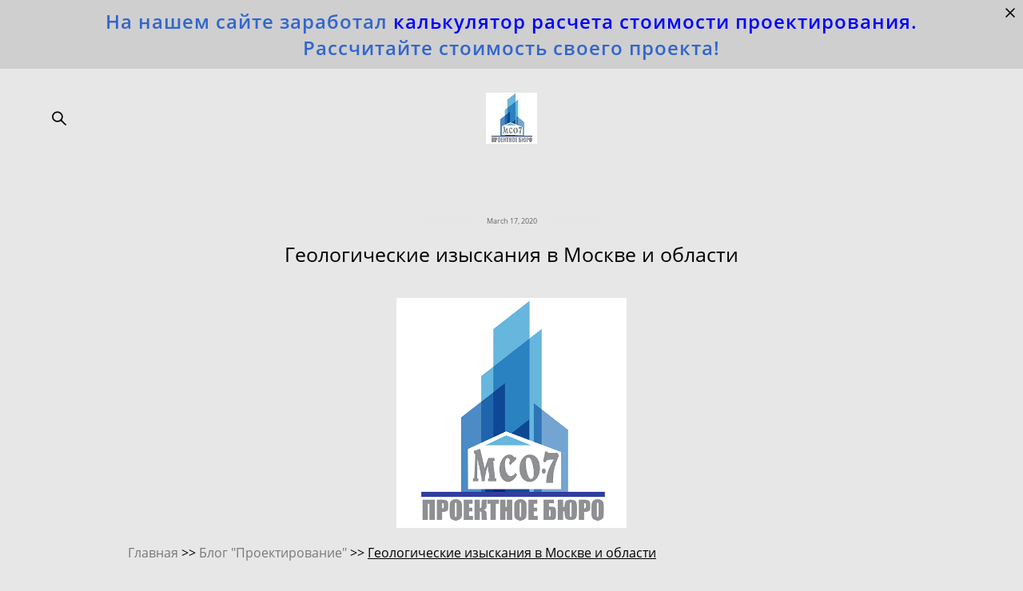

--- FILE ---
content_type: text/html; charset=UTF-8
request_url: https://mco-7.ru/blog/geologicheskie-izyskanija
body_size: 22464
content:
<!-- Vigbo-cms //cdn-st2.vigbo.com/u48146/63408/ berlin -->
<!DOCTYPE html>
<html lang="ru">
<head>
    <script>var _createCookie=function(e,o,t){var i,n="";t&&((i=new Date).setTime(i.getTime()+864e5*t),n="; expires="+i.toGMTString()),document.cookie=e+"="+o+n+"; path=/"};function getCookie(e){e=document.cookie.match(new RegExp("(?:^|; )"+e.replace(/([\.$?*|{}\(\)\[\]\\\/\+^])/g,"\\$1")+"=([^;]*)"));return e?decodeURIComponent(e[1]):void 0}"bot"==getCookie("_gphw_mode")&&_createCookie("_gphw_mode","humen",0);</script>
    <meta charset="utf-8">
<title>Геологические изыскания в Москве и Московской области. Проектное бюро МСО-7</title>
<meta name="keywords" content="геологические изыскания,  срок действия геологических изысканий, экологические изыскания" />
<meta name="description" content="Геологические изыскания, экологические изыскания. Проектная организация МСО-7 - проведение комплекса услуг при проектировании в Москве и Московской области." />
<meta property="og:title" content="Геологические изыскания в Москве и Московской области. Проектное бюро МСО-7" />
<meta property="og:description" content="Геологические изыскания, экологические изыскания. Проектная организация МСО-7 - проведение комплекса услуг при проектировании в Москве и Московской области." />
<meta property="og:url" content="https://mco-7.ru/blog/geologicheskie-izyskanija" />
<meta property="og:type" content="article" />
<meta property="og:image" content="https://cdn-st2.vigbo.com/u48146/63408/blog/4777211/4686319/60724067/1000-08db8b5359ebf3bc93d391943a43ca90.png" />
<meta property="og:image" content="https://cdn-st2.vigbo.com/u48146/63408/logo/u-1732973139.jpg" />

<meta name="viewport" content="width=device-width, initial-scale=1">


	<link rel="shortcut icon" href="//cdn-st2.vigbo.com/u48146/63408/favicon.ico" type="image/x-icon" />

<!-- Blog RSS -->
<link rel="alternate" type="application/rss+xml" href="https://mco-7.ru/blog/feed" />

<!-- Preset CSS -->
    <script>window.use_preset = false;</script>

<script>
    window.cdn_paths = {};
    window.cdn_paths.modules = '//cdn-s.vigbo.com/cms/kevin2/site/' + 'dev/scripts/site/';
    window.cdn_paths.site_scripts = '//cdn-s.vigbo.com/cms/kevin2/site/' + 'dev/scripts/';
</script>
    <link href="https://fonts.googleapis.com/css?family=Abel|Alegreya:400,400i,700,700i,800,800i,900,900i|Alex+Brush|Amatic+SC:400,700|Andika|Anonymous+Pro:400i,700i|Anton|Arimo:400,400i,700,700i|Arsenal:400,400i,700,700i|Asap:400,400i,500,500i,600,600i,700,700i|Bad+Script|Baumans|Bitter:100,100i,200,200i,300,300i,400i,500,500i,600,600i,700i,800,800i,900,900i|Brygada+1918:400,700,400i,700i|Cactus+Classical+Serif|Carlito:400,700,400i,700i|Chocolate+Classical+Sans|Comfortaa:300,400,500,600,700|Commissioner:100,200,300,400,500,600,700,800,900|Cormorant:300i,400i,500,500i,600,600i,700i|Cormorant+Garamond:300i,400i,500,500i,600,600i,700i|Cormorant+Infant:300i,400i,500,500i,600,600i,700i|Cousine:400,400i,700,700i|Crafty+Girls|Cuprum:400,400i,700,700i|Days+One|Dela+Gothic+One|Delius+Unicase:400,700|Didact+Gothic|Dosis|EB+Garamond:400i,500,500i,600,600i,700i,800,800i|Euphoria+Script|Exo|Exo+2:100,100i,200,200i,300i,400i,500,500i,600,600i,700i,800,800i,900,900i|Federo|Fira+Code:300,500,600|Fira+Sans:100,100i,200,200i,300i,400i,500,500i,600,600i,700i,800,800i,900,900i|Fira+Sans+Condensed:100,100i,200,200i,300i,400i,500,500i,600,600i,700i,800,800i,900,900i|Forum|Gentium+Book+Plus:400,700,400i,700i|Gentium+Plus:400,700,400i,700i|Geologica:100,200,300,400,500,600,700,800,900|Glegoo:400,700|Golos+Text:400,500,600,700,800,900|Gudea:400,400i,700|Handlee|IBM+Plex+Mono:100,100i,200,200i,300i,400i,500,500i,600,600i,700i|IBM+Plex+Sans:100,100i,200,200i,300i,400i,500,500i,600,600i,700i|IBM+Plex+Serif:100,100i,200,200i,300,300i,400,400i,500,500i,600,600i,700,700i|Inter:100,200,300,400,500,600,700,800,900|Inter+Tight:100,200,300,400,500,600,700,800,900,100i,200i,300i,400i,500i,600i,700i,800i,900i|Istok+Web:400,400i,700,700i|JetBrains+Mono:100,100i,200,200i,300,300i,400,400i,500,500i,600,600i,700,700i,800,800i|Jost:100,100i,200,200i,300,300i,400,400i,500,500i,600,600i,700,700i,800,800i,900,900i|Jura:400,300,500,600,700|Kelly+Slab|Kranky|Krona+One|Leckerli+One|Ledger|Liter|Lobster|Lora:400,400i,700,700i,500,500i,600,600i|Lunasima:400,700|Manrope:200,300,400,500,600,700,800|Marck+Script|Marko+One|Marmelad|Merienda+One|Merriweather:300i,400i,700i,900,900i|Moderustic:300,400,500,600,700,800|Montserrat:300i,400i,500,500i,600,600i,700i,800,800i,900,900i|Montserrat+Alternates:100,100i,200,200i,300,300i,400,400i,500,500i,600,600i,700,700i,800,800i,900,900i|Mulish:200,300,400,500,600,700,800,900,200i,300i,400i,500i,600i,700i,800i,900i|Neucha|Noticia+Text:400,400i,700,700i|Noto+Sans:400,400i,700,700i|Noto+Sans+Mono:100,200,300,400,500,600,700,800,900|Noto+Serif:400,400i,700,700i|Noto+Serif+Display:100,200,300,400,500,600,700,800,900,100i,200i,300i,400i,500i,600i,700i,800i,900i|Nova+Flat|Nova+Oval|Nova+Round|Nova+Slim|Nunito:400,200,200i,300,300i,400i,600,600i,700,700i,800,800i,900,900i|Old+Standard+TT:400i|Open+Sans:300i,400i,600,600i,700i,800,800i|Open+Sans+Condensed:300,300i,700|Oranienbaum|Original+Surfer|Oswald:200,500,600|Oxygen:300|Pacifico|Philosopher:400,400i,700,700i|Piazzolla:100,200,300,400,500,600,700,800,900,100i,200i,300i,400i,500i,600i,700i,800i,900i|Play:400,700|Playfair+Display:400,700,400i,500,500i,600,600i,700i,800,800i,900,900i|Playfair+Display+SC|Poiret+One|Press+Start+2P|Prosto+One|PT+Mono|PT+Sans:400i,700i|PT+Sans+Caption:400,700|PT+Sans+Narrow:400,700|PT+Serif:400i,700i|PT+Serif+Caption:400,400i|Quicksand|Raleway:100,100i,300i,400i,500,500i,600,600i,700i,800,800i,900,900i|Roboto:100,100i,300i,400i,500,500i,700i,900,900i|Roboto+Condensed:300i,400i,700i|Roboto+Mono:100,100i,200,200i,300,300i,400,400i,500,500i,600,600i,700,700i|Roboto+Slab:100,200,500,600,800,900|Rochester|Rokkitt:400,100,300,500,600,700,800,900|Rubik:300i,400i,500,500i,600,600i,700i,800,800i,900,900i|Ruslan+Display|Russo+One|Salsa|Satisfy|Scada:400,400i,700,700i|Snippet|Sofia|Source+Code+Pro:200,300,400,500,600,700,900|Source+Sans+Pro:200,300,400,600,700,900|Source+Serif+Pro:200,200i,300,300i,400,400i,600,600i,700,700i,900,900i|Spectral:200,200i,300,300i,400,400i,500,500i,600,600i,700,700i,800,800i|Stint+Ultra+Expanded|STIX+Two+Text:400,700,400i,700i|Syncopate|Tenor+Sans|Tinos:400,400i,700,700i|Trochut|Ubuntu:300i,400i,500,500i,700i|Ubuntu+Condensed|Ubuntu+Mono:400,400i,700,700i|Unbounded:200,300,400,500,600,700,800,900|Underdog|Unkempt:400,700|Voces|Wix+Madefor+Display:400,500,600,700,800|Wix+Madefor+Text:400,500,600,700,800,400i,500i,600i,700i,800i|Yeseva+One|Ysabeau:100,200,300,400,500,600,700,800,900,100i,200i,300i,400i,500i,600i,700i,800i,900i|Ysabeau+Infant:100,200,300,400,500,600,700,800,900,100i,200i,300i,400i,500i,600i,700i,800i,900i|Ysabeau+Office:100,200,300,400,500,600,700,800,900,100i,200i,300i,400i,500i,600i,700i,800i,900i|Ysabeau+SC:100,200,300,400,500,600,700,800,900|Zen+Old+Mincho&display=swap&subset=cyrillic" rel="stylesheet">
    <!-- Preconnect resource -->
    <link rel="preconnect" href="https://mco-7.ru/">
    <link rel="preconnect" href="//cdn-s.vigbo.com/cms/kevin2/site/">
    <link rel="preconnect" href="//cdn-sh.vigbo.com">

    <!-- Preload JS -->
    <link rel="preload" as="script" href="//cdn-s.vigbo.com/cms/kevin2/site/dev/scripts/vendor/jquery-3.3.1.min.js?ver=Z8G51I">
    <link rel="preload" as="script" href="//cdn-s.vigbo.com/cms/kevin2/site/prod/js/site.js?ver=Z8G51I">

    
    <!-- CORE CSS -->
    
    
    <!-- SITE CSS -->
    <link rel="preload" as="style" onload="this.onload=null;this.rel='stylesheet'" href="//cdn-s.vigbo.com/cms/kevin2/site/prod/css/build_cms_front.css?v=O9PUZc">
    <noscript>
        <link rel="stylesheet" type="text/css" href="//cdn-s.vigbo.com/cms/kevin2/site/prod/css/build_cms_front.css?v=O9PUZc">
    </noscript>

    
    
    <!-- LIFE CHANGED CSS -->
            <link rel="preload" as="style" onload="this.onload=null;this.rel='stylesheet'" href="https://mco-7.ru/css/custom.css?v=46.725">
        <noscript>
            <link rel="stylesheet" type="text/css" href="https://mco-7.ru/css/custom.css?v=46.725">
        </noscript>
    
    
                
            <link rel="preload" as="style" onload="this.onload=null;this.rel='stylesheet'" href="https://mco-7.ru/css/css_user.css?v=46.725">
        <noscript>
            <link rel="stylesheet" type="text/css" href="https://mco-7.ru/css/css_user.css?v=46.725">
        </noscript>
    
    
    <!-- Global site tag (gtag.js) - Google Analytics -->
<script async src="https://www.googletagmanager.com/gtag/js?id=UA-163878012-1"></script>
<script>
  window.dataLayer = window.dataLayer || [];
  function gtag(){dataLayer.push(arguments);}
  gtag('js', new Date());

  gtag('config', 'UA-163878012-1');
</script>

<meta name="yandex-verification" content="2f9f6a63fa1b5103" />
<!-- Yandex.Metrika counter -->
<script type="text/javascript" >
   (function(m,e,t,r,i,k,a){m[i]=m[i]||function(){(m[i].a=m[i].a||[]).push(arguments)};
   m[i].l=1*new Date();k=e.createElement(t),a=e.getElementsByTagName(t)[0],k.async=1,k.src=r,a.parentNode.insertBefore(k,a)})
   (window, document, "script", "https://mc.yandex.ru/metrika/tag.js", "ym");

   ym(56756347, "init", {
        clickmap:true,
        trackLinks:true,
        accurateTrackBounce:true,
        webvisor:true
   });
</script>
<noscript><div><img src="https://mc.yandex.ru/watch/56756347" style="position:absolute; left:-9999px;" alt="" /></div></noscript>
<!-- /Yandex.Metrika counter -->

<!--<div id="fb-root"></div>
<script async defer crossorigin="anonymous" src="https://connect.facebook.net/ru_RU/sdk.js#xfbml=1&version=v9.0" nonce="UlIvQesn"></script>-->

<div id="fb-root"></div>
<script async defer crossorigin="anonymous" src="https://connect.facebook.net/ru_RU/sdk.js#xfbml=1&version=v9.0" nonce="jGp3dpoB"></script>
    <style>
    .adaptive-desktop .custom__content--max-width,
    .adaptive-desktop .md-infoline__wrap {
        max-width: 100%;
    }
</style>
    <script src="//cdn-s.vigbo.com/cms/kevin2/site/dev/scripts/vendor/jquery-3.3.1.min.js?ver=Z8G51I"></script>

    </head>


	



    <body data-template="berlin" class="f__preset-box f__site f__2 loading locale_ru berlin mod--search-enable mod--img-logo mod--header-static mod--menu-action-on-scroll mod--menu-fixed-on-scroll mod--menu-effect-from-top mod--menu-align-content mod--infoline-cross-enable desktop adaptive-desktop mod--horizontal-menu mod--infoline-enable bot-version js--loading-cascade mod--font-none-preset page--blog-post layout-logo-center--from-logo   " data-preview="">

            
    
                        <!-- Инфополоса -->
            <div id="md-infoline" class="md-infoline js--infoline  ">
                    <div class="md-infoline__close" data-infoline-close>
            <svg width="12px" height="12px" viewBox="0 0 12 12">
                <g stroke="none" stroke-width="1" fill="none" fill-rule="evenodd">
                    <g  transform="translate(-893.000000, -308.000000)" fill="currentColor" fill-rule="nonzero">
                        <path d="M898.46967,313.46967 L899.53033,313.46967 L899,312.93934 L898.46967,313.46967 L897.93934,314 L893.46967,309.53033 C892.762563,308.823223 893.823223,307.762563 894.53033,308.46967 L899,312.93934 L903.46967,308.46967 C904.176777,307.762563 905.237437,308.823223 904.53033,309.53033 L900.06066,314 L904.53033,318.46967 C905.237437,319.176777 904.176777,320.237437 903.46967,319.53033 L899,315.06066 L894.53033,319.53033 C893.823223,320.237437 892.762563,319.176777 893.46967,318.46967 L897.93934,314 L898.46967,313.46967 Z M899.53033,313.46967 L899,312.93934 L898.46967,313.46967 L899.53033,313.46967 C899.237437,313.176777 898.762563,313.176777 898.46967,313.46967 L899.53033,313.46967 Z"></path>
                    </g>
                </g>
            </svg>
        </div>
                <div class="md-infoline__cont f__3">
            <div class="md-infoline__wrap custom__content--max-width">
                                <div style="text-align: center;"><span style="font-size: 24px; letter-spacing: 1px;"><b><span style="color:#3366cc;">На нашем сайте заработал </span><a href="https://mco-7.ru/tseny"><span style="color:#0000FF;">калькулятор расчета стоимости проектирования</span></a><span style="color:#0000FF;">.</span><span style="color:#3366cc;"> Рассчитайте стоимость своего проекта!</span></b></span></div>                            </div>
        </div>
    
</div>
    <div class="md-infoline-assets">
        <script>
            let infolineTypeTpl = 'tech'; /* Миграция и смена дизайна*/
			const infolineDBVersionTpl = "25";
            let infoscripeStorage = localStorage.getItem('infostripe');
            const infostripeData = JSON.parse(infoscripeStorage);
			let infolineinfolineFirstJSTpl = false;

            if(!infoscripeStorage || (infoscripeStorage && (infostripeData.version !== infolineDBVersionTpl))) {
                infolineinfolineFirstJSTpl = true;
                $('body').addClass('is--infoline-firstopen');
            }
        </script>
        <script>
			infolineTypeTpl = 'user'; /* Используется обычной полосой */
			const infolineCrossSettingTpl = "true";
        </script>
<style>
    .md-infoline__cont {
    padding-top: 10px;
    padding-bottom: 10px;
}
    .md-infoline {
        background: #cfcfcf;
    }
.md-infoline__close svg path {
        fill: #000000;
    }
/* Цвет крестика не используется после задачи MAIN-3592
.md-infoline__close:hover svg path  {
        fill: ;
    }
*/
</style>
        </div>

                <div class="l-wrap js-wrap">

    <header class="l-header l-header-main js-header-main layout-logo-center--from-logo  ">
    <div class="l-header__wrapper custom__header-decorate-line custom__menu-bg-rgb custom__header-padding-y mod--show-menu-after-logo-load mod--effect-move-from-top">
        <div class="l-header__cont custom__content--max-width">
            <div class="l-header__row">
                <div class="l-header__col0 l-header__col l-header__mobile--box"><!-- mobile menu -->
                    <!-- basket icon for mobile -->
                                            <div class="md-menu__icons mod--right md-menu__li-l1">
                            <!-- Если есть поиск или корзина -->
    <div class="l-header__icons--box f__menu">
        &nbsp; <!-- для выравнивания по вертикали (дублирует размер шрифта) -->

        <div class="l-header__icons--wrap">
            <div class="js--iconBasketWrapper" >
                
            </div>

                            <div class="l-header__icon l-header__icon--search">
                    <a class="searchform__svg js--open_searchform design_editor-icons">
                        <svg xmlns="http://www.w3.org/2000/svg" viewBox="0 0 15.5 17.5"><ellipse class="search-svg-style" cx="5.92" cy="8.01" rx="5.17" ry="5.13"/><line class="search-svg-style" x1="9.59" y1="11.64" x2="14.75" y2="16.75"/></svg>
                    </a>
                </div>
                    </div>

        <!-- Add separator -->
                <!-- -->
    </div>
                        </div>
                                    </div>

                <div class="l-header__col2 l-header__col">
                    <nav class='md-menu clearfix' data-menu-type="origin">

                        <!-- only SEARCH icon -->
                                                    <div class="md-menu__icons mod--left md-menu__li-l1 md-menu__has-separator md-menu__separator-after">
                                <!-- Если есть поиск или корзина -->
    <div class="l-header__icons--box f__menu">
        &nbsp; <!-- для выравнивания по вертикали (дублирует размер шрифта) -->

        <div class="l-header__icons--wrap">
            <div class="js--iconBasketWrapper" style="display: none;">
                
            </div>

                            <div class="l-header__icon l-header__icon--search">
                    <a class="searchform__svg js--open_searchform design_editor-icons">
                        <svg xmlns="http://www.w3.org/2000/svg" viewBox="0 0 15.5 17.5"><ellipse class="search-svg-style" cx="5.92" cy="8.01" rx="5.17" ry="5.13"/><line class="search-svg-style" x1="9.59" y1="11.64" x2="14.75" y2="16.75"/></svg>
                    </a>
                </div>
                    </div>

        <!-- Add separator -->
                <!-- -->
    </div>
                            </div>
                        
                        			<ul class="menu md-menu__main js--menu__main is--level1  mod--menu_underline		 mod--menu_left"><li  id="4777212" data-id="4777212" class="md-menu__li-l1 menu-item js--menu__li-l1 "><a class="md-menu__href-l1 is--link-level1 f__menu height1 big-height5" href="https://mco-7.ru/"  >Главная</a></li><li  id="4777210" data-id="4777210" class="md-menu__li-l1 menu-item js--menu__li-l1 "><a class="md-menu__href-l1 is--link-level1 f__menu height1 big-height5" href="https://mco-7.ru/about"  >О нас</a></li><li  id="6452530" data-id="6452530" class="md-menu__li-l1 menu-item js--menu__li-l1  with-sub"><a class="md-menu__href-l1 js--menu-mobile-sildetoggle is--link-level1 f__menu  height1 big-height5" href="https://mco-7.ru/stroitel"  >Строительство</a><div class="md-menu__wrap-l2 js--menu-submenu" id="sub-6452530" data-parent-id="6452530"><ul class="mod--submenu-center js--menu-submenu__ul mod--custom-scrollbar__not-mac"><li class="md-menu__li-l2 "><a class="md-menu__href-l2 f__sub-menu" href="https://mco-7.ru/stroitel"  >Cтроительство</a></li><li class="md-menu__li-l2 "><a class="md-menu__href-l2 f__sub-menu" href="https://mco-7.ru/blog-stroitelstvo"  >Блог</a></li></ul></div></li><li  id="4777211" data-id="4777211" class="md-menu__li-l1 menu-item js--menu__li-l1  active"><a class="md-menu__href-l1 is--link-level1 f__menu height1 big-height5" href="https://mco-7.ru/blog"  >Проектирование</a></li><li  id="5447520" data-id="5447520" class="md-menu__li-l1 menu-item js--menu__li-l1  with-sub"><a class="md-menu__href-l1 js--menu-mobile-sildetoggle is--link-level1 f__menu  height1 big-height5" href="https://mco-7.ru/proektirovanie-v-moskve"  >Города</a><div class="md-menu__wrap-l2 js--menu-submenu" id="sub-5447520" data-parent-id="5447520"><ul class="mod--submenu-center js--menu-submenu__ul mod--custom-scrollbar__not-mac"><li class="md-menu__li-l2 "><a class="md-menu__href-l2 f__sub-menu" href="https://mco-7.ru/proektirovanie-v-moskve"  >Москва</a></li><li class="md-menu__li-l2 "><a class="md-menu__href-l2 f__sub-menu" href="https://mco-7.ru/proektirovanie-vo-vladimire"  >Владимир</a></li><li class="md-menu__li-l2 "><a class="md-menu__href-l2 f__sub-menu" href="https://mco-7.ru/proektirovanie-v-ivanovo"  >Иваново</a></li><li class="md-menu__li-l2 "><a class="md-menu__href-l2 f__sub-menu" href="https://mco-7.ru/proektirovanie-v-kaluge"  >Калуга</a></li><li class="md-menu__li-l2 "><a class="md-menu__href-l2 f__sub-menu" href="https://mco-7.ru/proektirovanie-v-rostove"  >Ростов</a></li><li class="md-menu__li-l2 "><a class="md-menu__href-l2 f__sub-menu" href="https://mco-7.ru/proektirovanie-v-tveri"  >Тверь</a></li><li class="md-menu__li-l2 "><a class="md-menu__href-l2 f__sub-menu" href="https://mco-7.ru/proektirovanie-v-tule"  >Тула</a></li><li class="md-menu__li-l2 "><a class="md-menu__href-l2 f__sub-menu" href="https://mco-7.ru/proektirovanie-v-ugliche"  >Углич</a></li></ul></div></li><li  id="5309935" data-id="5309935" class="md-menu__li-l1 menu-item js--menu__li-l1 "><a class="md-menu__href-l1 is--link-level1 f__menu height1 big-height5" href="https://mco-7.ru/tseny"  >Цены</a></li></ul><div class="md-menu-mobile__socials social-icons"><div class="social-icons-wrapper"></div></div>                    </nav>
                </div>

                <div class="l-header__col1 l-header__col l-header__logo--box mod--set-logo-max-width">
                    <div id='logoWrap' class='logo__wrap' data-lt="image">
                        
<div class="logo logo-image">
	<a href="https://mco-7.ru/">
		

			
			<img src="[data-uri]"
				 data-src="//cdn-st2.vigbo.com/u48146/63408/logo/u-1732973139.jpg?v=46.725"
				 alt="Проектное бюро МСО-7. Москва и Московская область"
				 title="Проектное бюро МСО-7. Москва и Московская область"
				 class=" mod--has-logo2x mod--has-logo1x "
				 						data-src2x="//cdn-st2.vigbo.com/u48146/63408/logo/u-1682438162@2x.jpg?v=46.725"
						data-width2x="85"
				 			/>
			</a>

</div>
                    </div>
                </div>

                <div class="l-header__col4 l-header__col">
                    <nav class='md-menu clearfix' data-menu-type="origin">

                        			<ul class="menu md-menu__main js--menu__main is--level1  mod--menu_underline		 mod--menu_left"><li  id="4777207" data-id="4777207" class="md-menu__li-l1 menu-item js--menu__li-l1 "><a class="md-menu__href-l1 is--link-level1 f__menu height1 big-height5" href="https://mco-7.ru/projects"  >Портфолио</a></li><li  id="5118837" data-id="5118837" class="md-menu__li-l1 menu-item js--menu__li-l1 "><a class="md-menu__href-l1 is--link-level1 f__menu height1 big-height5" href="https://mco-7.ru/otzyvy"  >Отзывы</a></li><li  id="4777209" data-id="4777209" class="md-menu__li-l1 menu-item js--menu__li-l1 "><a class="md-menu__href-l1 is--link-level1 f__menu height1 big-height5" href="https://mco-7.ru/contact"  >Контакты</a></li><li  id="5447433" data-id="5447433" class="md-menu__li-l1 menu-item js--menu__li-l1 "><a class="md-menu__href-l1 is--link-level1 f__menu height1 big-height5" href="https://mco-7.ru/proektirovanie-voprosy-i-otvety"  >Вопрос-ответ</a></li><li  id="5308123" data-id="5308123" class="md-menu__li-l1 menu-item js--menu__li-l1 "><a class="md-menu__href-l1 is--link-level1 f__menu height1 big-height5" href="https://mco-7.ru/karta-sajta-mco-7"  >Карта сайта</a></li><li  id="5505280" data-id="5505280" class="md-menu__li-l1 menu-item js--menu__li-l1 "><a class="md-menu__href-l1 is--link-level1 f__menu height1 big-height5" href="https://mco-7.ru/udalennaya-rabota-vakansii"  >Вакансии</a></li></ul><div class="md-menu-mobile__socials social-icons"><div class="social-icons-wrapper"></div></div>
                        <!-- only BASKET icon -->
                                            </nav>
                </div>

                <div class="l-header__col3 l-header__col l-header__ham--box" data-count-pages="12">
    <div class="md-menu__hamburger js-mob-menu-open">
        <svg height="20px" xmlns="http://www.w3.org/2000/svg" viewBox="0 0 18 17.5"><line class="hamburger-svg-style" y1="1" x2="18" y2="1"/><line class="hamburger-svg-style" y1="7" x2="18" y2="7"/><line class="hamburger-svg-style" y1="13" x2="18" y2="13"/></svg>
    </div>
</div>
            </div>
        </div>
    </div>
</header>



        <!-- Mobile menu -->
        <!-- mobile menu -->
<div  data-menu-type="mobile" data-custom-scroll data-set-top="stay-in-window" class="custom__header-decorate-line mod--custom-scroll-hidden mod--custom-scroll-resize md-menu--mobile js--menu--mobile mod--set-top--stop-mobile">
    <div class="md-menu--mobile__cont js--menu-mobile__cont">
                <div class="md-menu__icons mod--right md-menu__li-l1 js--menu__li-l1">
            <!-- Если есть поиск или корзина -->
    <div class="l-header__icons--box f__menu">
        &nbsp; <!-- для выравнивания по вертикали (дублирует размер шрифта) -->

        <div class="l-header__icons--wrap">
            <div class="js--iconBasketWrapper" >
                
            </div>

                            <div class="l-header__icon l-header__icon--search">
                    <a class="searchform__svg js--open_searchform design_editor-icons">
                        <svg xmlns="http://www.w3.org/2000/svg" viewBox="0 0 15.5 17.5"><ellipse class="search-svg-style" cx="5.92" cy="8.01" rx="5.17" ry="5.13"/><line class="search-svg-style" x1="9.59" y1="11.64" x2="14.75" y2="16.75"/></svg>
                    </a>
                </div>
                    </div>

        <!-- Add separator -->
                <!-- -->
    </div>
        </div>
        
        			<ul class="menu md-menu__main js--menu__main is--level1  mod--menu_underline		 mod--menu_left"><li  id="4777212" data-id="4777212" class="md-menu__li-l1 menu-item js--menu__li-l1 "><a class="md-menu__href-l1 is--link-level1 f__menu height1 big-height5" href="https://mco-7.ru/"  >Главная</a></li><li  id="4777210" data-id="4777210" class="md-menu__li-l1 menu-item js--menu__li-l1 "><a class="md-menu__href-l1 is--link-level1 f__menu height1 big-height5" href="https://mco-7.ru/about"  >О нас</a></li><li  id="6452530" data-id="6452530" class="md-menu__li-l1 menu-item js--menu__li-l1  with-sub"><a class="md-menu__href-l1 js--menu-mobile-sildetoggle is--link-level1 f__menu  height1 big-height5" href="https://mco-7.ru/stroitel"  >Строительство</a><div class="md-menu__wrap-l2 js--menu-submenu" id="sub-6452530" data-parent-id="6452530"><ul class="mod--submenu-center js--menu-submenu__ul mod--custom-scrollbar__not-mac"><li class="md-menu__li-l2 "><a class="md-menu__href-l2 f__sub-menu" href="https://mco-7.ru/stroitel"  >Cтроительство</a></li><li class="md-menu__li-l2 "><a class="md-menu__href-l2 f__sub-menu" href="https://mco-7.ru/blog-stroitelstvo"  >Блог</a></li></ul></div></li><li  id="4777211" data-id="4777211" class="md-menu__li-l1 menu-item js--menu__li-l1  active"><a class="md-menu__href-l1 is--link-level1 f__menu height1 big-height5" href="https://mco-7.ru/blog"  >Проектирование</a></li><li  id="5447520" data-id="5447520" class="md-menu__li-l1 menu-item js--menu__li-l1  with-sub"><a class="md-menu__href-l1 js--menu-mobile-sildetoggle is--link-level1 f__menu  height1 big-height5" href="https://mco-7.ru/proektirovanie-v-moskve"  >Города</a><div class="md-menu__wrap-l2 js--menu-submenu" id="sub-5447520" data-parent-id="5447520"><ul class="mod--submenu-center js--menu-submenu__ul mod--custom-scrollbar__not-mac"><li class="md-menu__li-l2 "><a class="md-menu__href-l2 f__sub-menu" href="https://mco-7.ru/proektirovanie-v-moskve"  >Москва</a></li><li class="md-menu__li-l2 "><a class="md-menu__href-l2 f__sub-menu" href="https://mco-7.ru/proektirovanie-vo-vladimire"  >Владимир</a></li><li class="md-menu__li-l2 "><a class="md-menu__href-l2 f__sub-menu" href="https://mco-7.ru/proektirovanie-v-ivanovo"  >Иваново</a></li><li class="md-menu__li-l2 "><a class="md-menu__href-l2 f__sub-menu" href="https://mco-7.ru/proektirovanie-v-kaluge"  >Калуга</a></li><li class="md-menu__li-l2 "><a class="md-menu__href-l2 f__sub-menu" href="https://mco-7.ru/proektirovanie-v-rostove"  >Ростов</a></li><li class="md-menu__li-l2 "><a class="md-menu__href-l2 f__sub-menu" href="https://mco-7.ru/proektirovanie-v-tveri"  >Тверь</a></li><li class="md-menu__li-l2 "><a class="md-menu__href-l2 f__sub-menu" href="https://mco-7.ru/proektirovanie-v-tule"  >Тула</a></li><li class="md-menu__li-l2 "><a class="md-menu__href-l2 f__sub-menu" href="https://mco-7.ru/proektirovanie-v-ugliche"  >Углич</a></li></ul></div></li><li  id="5309935" data-id="5309935" class="md-menu__li-l1 menu-item js--menu__li-l1 "><a class="md-menu__href-l1 is--link-level1 f__menu height1 big-height5" href="https://mco-7.ru/tseny"  >Цены</a></li><li  id="4777207" data-id="4777207" class="md-menu__li-l1 menu-item js--menu__li-l1 "><a class="md-menu__href-l1 is--link-level1 f__menu height1 big-height5" href="https://mco-7.ru/projects"  >Портфолио</a></li><li  id="5118837" data-id="5118837" class="md-menu__li-l1 menu-item js--menu__li-l1 "><a class="md-menu__href-l1 is--link-level1 f__menu height1 big-height5" href="https://mco-7.ru/otzyvy"  >Отзывы</a></li><li  id="4777209" data-id="4777209" class="md-menu__li-l1 menu-item js--menu__li-l1 "><a class="md-menu__href-l1 is--link-level1 f__menu height1 big-height5" href="https://mco-7.ru/contact"  >Контакты</a></li><li  id="5447433" data-id="5447433" class="md-menu__li-l1 menu-item js--menu__li-l1 "><a class="md-menu__href-l1 is--link-level1 f__menu height1 big-height5" href="https://mco-7.ru/proektirovanie-voprosy-i-otvety"  >Вопрос-ответ</a></li><li  id="5308123" data-id="5308123" class="md-menu__li-l1 menu-item js--menu__li-l1 "><a class="md-menu__href-l1 is--link-level1 f__menu height1 big-height5" href="https://mco-7.ru/karta-sajta-mco-7"  >Карта сайта</a></li><li  id="5505280" data-id="5505280" class="md-menu__li-l1 menu-item js--menu__li-l1 "><a class="md-menu__href-l1 is--link-level1 f__menu height1 big-height5" href="https://mco-7.ru/udalennaya-rabota-vakansii"  >Вакансии</a></li></ul><div class="md-menu-mobile__socials social-icons"><div class="social-icons-wrapper"></div></div>
        <span class="js-close-mobile-menu close-mobile-menu">
        <!--<svg width="20px" height="20px"  xmlns="http://www.w3.org/2000/svg" viewBox="0 0 14.39 17.5"><line class="close-menu-burger" x1="0.53" y1="2.04" x2="13.86" y2="15.37"/><line class="close-menu-burger" x1="0.53" y1="15.37" x2="13.86" y2="2.04"/></svg>-->
            <svg xmlns="http://www.w3.org/2000/svg" width="18" height="18" viewBox="0 0 18 18"><path class="close-menu-burger" fill="none" fill-rule="evenodd" stroke="#fff" stroke-linecap="round" stroke-linejoin="round" stroke-width="1.5" d="M9 9.5l8-8-8 8-8-8 8 8zm0 0l8 8-8-8-8 8 8-8z"/></svg>
        </span>
    </div>
</div>

        <!-- Blog Slider -->
                                        
        <!-- CONTENT -->
        <div class="l-content l-content--main  desktop ">
            <section id="blog" class="l-content--box blog blog-page blog-article mod--blog-article-page mod--blog-page-with-sidebar mod--blog-article-with-sidebar mod--blog-type-view-preview" data-structure="blog-dispatcher" data-blog-type="preview" data-blog-preview-layout="2">
    <div class=" container">
        <!-- Desktop/Mobile Blog -->
        
            

<style>
    #post-content .element-box > .element { padding-bottom: 10px; }

    .adaptive-desktop .mod--blog-article-page > .container {
        max-width: 960px;
    }
    .adaptive-desktop .blog-sidebar-box {
        width: px;
        min-width: px;
    }
</style>

<script type="text/json" id="blog-options">
    {"sid":"4777211","design":{"feed-layout":"default","title-layout":"view1","type-preview-layout":"2","type-preview-3-layout":"covered","title-layout-post":"view1","blog-width":null,"sidebar":"none","sidebar-width":"200","display-facebook":"y","display-vk":"y","display-gplus":null,"display-tumblr":null,"display-pinterest":null,"page-width":"960","type-view-posts":"preview","paging-type":null,"sidebar-note":"none","size-preview-4":"4"}}</script>

<script type="text/json" id="post-form-error-messages">
    {"required":"\u041e\u0431\u044f\u0437\u0430\u0442\u0435\u043b\u044c\u043d\u043e \u043a \u0437\u0430\u043f\u043e\u043b\u043d\u0435\u043d\u0438\u044e","mailerror":"\u0412\u0432\u0435\u0434\u0438\u0442\u0435 \u043a\u043e\u0440\u0440\u0435\u043a\u0442\u043d\u044b\u0439 e-mail","msgInvalidFileExtension":"\u041d\u0435\u0434\u043e\u043f\u0443\u0441\u0442\u0438\u043c\u044b\u0439 \u0444\u043e\u0440\u043c\u0430\u0442 \u0444\u0430\u0439\u043b\u0430 \"{name}\", \u0437\u0430\u0433\u0440\u0443\u0437\u0438\u0442\u0435 \u0444\u0430\u0439\u043b \u0432 \u0444\u043e\u0440\u043c\u0430\u0442\u0435 \"{extensions}\"","msgSizeTooLarge":"\u0424\u0430\u0439\u043b \"{name}\" ({size} KB) \u0441\u043b\u0438\u0448\u043a\u043e\u043c \u0431\u043e\u043b\u044c\u0448\u043e\u0439, \u043c\u0430\u043a\u0441\u0438\u043c\u0430\u043b\u044c\u043d\u044b\u0439 \u0440\u0430\u0437\u043c\u0435\u0440 \u0444\u0430\u0439\u043b\u0430 {maxSize} KB.","msgSumSizeTooLarge":"\u041e\u0431\u0449\u0438\u0439 \u0440\u0430\u0437\u043c\u0435\u0440 \u0444\u0430\u0439\u043b\u043e\u0432 \u043d\u0435 \u0434\u043e\u043b\u0436\u0435\u043d \u043f\u0440\u0435\u0432\u044b\u0448\u0430\u0442\u044c 25 \u041cB","msgDuplicateFile":"\u0424\u0430\u0439\u043b \"{name}\" \u0443\u0436\u0435 \u043f\u0440\u0438\u043a\u0440\u0435\u043f\u043b\u0435\u043d. \u0412\u044b \u043d\u0435 \u043c\u043e\u0436\u0435\u0442\u0435 \u043f\u0440\u0438\u043a\u0440\u0435\u043f\u0438\u0442\u044c 2 \u043e\u0434\u0438\u043d\u0430\u043a\u043e\u0432\u044b\u0445 \u0444\u0430\u0439\u043b\u0430."}</script>

<script type="text/json" id="blog-protect-images-options">
    {"message":"","protectImage":"n"}</script>


<div class="blog-content sidebar-position-none blog-type-post"
     data-backbone-view="blog-post"
     data-protect-image="Array">

    


    <div class="blog-content-box mod--sidebar-none">
        <script>window.widgetPostMapScroll = true;</script>
        
<div class="items">

    <article class="blog-post mod--one post page-post-bg-site mod--without-border" id="post_4686319">

        <header class="blog-post__header">
            <div class="blog-title-view view1">
                            <div class='blog-post__date f__b_date-post f__3 date'>March 17, 2020</div>
                            <h1 class='blog-post__title f__h2 f__mt-0 f__mb-0 stop-css title'>
                        <span class='blog-post__href '>
                            Геологические изыскания в Москве и области
                        </span>
                </h1>
                        </div>        </header>

        <div id="post-content" style="max-width: 100%;">
            <div class="post-body">
	<style type="text/css">.adaptive-desktop #section4686319_0 .section__content{min-height:10px;}</style><a id="section170e8d7284a" class="js--anchor" name="section170e8d7284a"></a><div class="md-section js--section" id="section4686319_0">
        
    <div class="section__bg"  ></div>
			<div class="section__content">
				<div class="container custom__content--max-width"><div class="row"><div class="col col-md-24"><div class="widget"
	 id="widget_60724067"
	 data-id="60724067"
	 data-type="simple-image">

    <script type="text/json" class='widget-options'>
{"photoData":{"id":"59710082","name":"08db8b5359ebf3bc93d391943a43ca90.png","crop":[],"size":{"height":"500","width":"500"},"width":"500","height":"500","bg":"rgba(212,225,236,0)"},"storage":"\/\/cdn-st2.vigbo.com\/u48146\/63408\/blog\/4777211\/4686319\/60724067\/"}</script>



<div class="element simple-image origin imageNoStretch  mod--gallery-easy    " id="w_60724067">
    <div class="image-box ae--hover-effect__parent js--hover-effect__parent" style="max-width: 30%; text-align: center; ">

        <div class="image-block ae--hover-effect__child-first">
            <div class="gallery-squery-bg mod--center" style="background-color: rgba(212,225,236,0); max-width: 500px"></div>
            <img style="width: 500px" class="js--pin-show image-pic gallery-image-in"  src='[data-uri]' data-base-path="//cdn-st2.vigbo.com/u48146/63408/blog/4777211/4686319/60724067/" data-file-name="08db8b5359ebf3bc93d391943a43ca90.png" data-dynamic="true" alt="Инженерно геологические и экологические изыскания в Москве и области. Проектная организация МСО-7." width="500" height="500" data-width="500" data-height="500" />
            <div class="ae--hover-effect__child-first__inner js--pin-show"  ></div>
        </div>
        
    </div>
</div>
</div>
</div></div><div class="row"><div class="col col-md-24"><div class="widget"
	 id="widget_64828449"
	 data-id="64828449"
	 data-type="post-insert-code">

    <div class="element post-insert-code mod--left" id="w_64828449"><div align="left"><span itemscope itemtype="http://schema.org/BreadcrumbList">
  <font itemprop="itemListElement" itemscope
      itemtype="http://schema.org/ListItem">
    <a itemprop="item" href="https://mco-7.ru">
    <span itemprop="name">Главная</span></a>
    <meta itemprop="position" content="1" />
  </font>
  <font color="black"> >> </font>
  <font itemprop="itemListElement" itemscope
      itemtype="http://schema.org/ListItem">
    <a itemprop="item" href="https://mco-7.ru/blog">
    <span itemprop="name">Блог "Проектирование"</span></a>
    <meta itemprop="position" content="2" />
  </font>
  <font color="black"> >> </font>
  <font itemprop="itemListElement" itemscope itemtype="http://schema.org/ListItem">
    <font color="black" itemprop="name"><u>Геологические изыскания в Москве и области</u></font>
	<meta itemprop="position" content="3" />
  </font>
</span></div></div></div>
<div class="widget"
	 id="widget_60723976"
	 data-id="60723976"
	 data-type="post-insert-code">

    <div class="element post-insert-code mod--left" id="w_60723976"><div align="left"><ol>
<!--<h3><li><a href="#" title="" rel="chapter"></a></li></h3>-->
<!-- <ul><h4><li><a href="#" title=""></a></li></h4></ul> -->
<h3><li><a href="#понятие" title="Инженерно-геологические изыскания.Понятие." rel="chapter">Понятие о геологии строительного процесса</a></li></h3>
<h3><li><a href="#состав" title="Регламент состава геологическх изысканий и измерений" rel="chapter">Состав измерений</a></li></h3>
<h3><li><a href="#стадии" title="Предпроектная, проектная и рабочии стадии изыскателдьских мероприятий" rel="chapter">Стадии изыскательских мероприятий</a></li></h3>
<h3><li><a href="#эколгия" title="Оценка экологической обстановки" rel="chapter">Инженерно-экологические изыскательские действия</a></li></h3>
<h3><li><a href="#перечень" title="Перечень действий при изучении экологии местности" rel="chapter">Перечень изыскательских действий</a></li></h3>
<h3><li><a href="#СБЦ" title="Предназначение СБЦ на геологические и экологические изыскания" rel="chapter">Справочник базовых цен</a></li></h3>
<h3><li><a href="#срок_действия" title="Срок действия геологических изысканий от 2-х до 10-ти лет" rel="chapter">Срок действия геологических изысканий</a></li></h3>
<h3><li><a href="#Цены МСО-7" title="Цены проектного бюро МСО-7 в Москве и области на геологические и экологические изыскания" rel="chapter">Цена</a></li></h3>
</ol> 

<h2><a name="понятие">Понятие о геологии строительного процесса</a></h2>
<p>Инженерно-геологические изыскания – комплексное изучение земельного участка. Оно включает в себя обследование рельефа, геологической структуры, сейсмических, гидрогеологических условий. В ходе проведения определяется состав, состояние, свойства грунтов, отслеживаются происходящие в них процессов для прогнозирования взаимодействия геологической среды с проектируемыми объектами. Полученная информация является исходными данными для проектирования.</p>
<p>Инженерно-геологические изыскания для строительства осуществляются организациями, имеющими лицензию на их ведение. Разрешение на их производство выдает орган исполнительной власти. После получения разрешения заказчик выдает исполнителю техническое задание на геологические изыскания и программу. Тех.заданием определяются состав и объемы, исходя из типа сооружений, их назначения, площади, степени изученности и сложности исследуемого региона.</p> 

<h2><a name="состав">Состав измерений</a></h2>

<p>Они регламентируются сводом правил СП на геологические изыскания. Государственные требования предписывают проводить следующие операции:<ul>
<li>сбор данных за прошлые годы, расшифровка фотоматериалов из космоса;</li>
<li>визуальный осмотр горных выработок, карьеров, опрос местного населения о неблагоприятных проявлениях;</li>
<li>бурение скважин для отбора образцов;</li>
<li>полевое исследование грунтов для подсчета прочностных, деформационных, физических характеристик;</li>
<li>гидрогеологические замеры. Нахождение подземных вод дает представление о мощности водоносного пласта;</li>
<li>лабораторный анализ, при котором исследуется агрессивность по отношению к железобетону, стальным конструкциям, пластиковым, алюминиевым, свинцовым оболочкам кабелей;</li>
<li>обследование существующих строений. Проверка конструктивных деформаций, подтапливания подвалов;</li>
<li>прогноз изменений геологии;</li>
<li>камеральный этап;</li>
<li>оформление технического отчета, в который входит пояснительная записка, карты и разрезы.</li></ul> 
В разрезе обозначаются высотные отметки, типы залегающих слоев с расстояниями между пробуренными скважинами, глубина заложения каждого слоя и уровень грунтовых вод.</p>    
<p>К собираемой информации относятся климат, рельеф, физико-механические свойства грунта, техногенные воздействия, последствия освоения и опыт возведения зданий и сооружений.</p>
<p>Результаты геологических изысканий используются при проектировании разделов:<ul>
<li>объемно-планировочные решения, расчет и выбор оснований, вида фундаментов, конструкций. От грунтового типа зависит несущая способность основания под фундамент;</li>
<li>инженерная часть защиты объекта путем устройства дренажных систем, систем водопонижения, укрепления ненесущих слоев при наличии близкорасположенных водоносных горизонтов;</li>
<li>охрана окружающей среды, рациональное использование земельных ресурсов;</li>
<li>подтверждение методов производства земляных работ.</li></ul>
Геологические изыскания позволяют произвести технико-экономическое обоснование, выбрать оптимальный вариант размещения будущего строения на заданной территории при отсутствии или минимальных дополнительных затрат по увеличению несущих способности.</p>

<h2><a name="стадии">Стадии изыскательских мероприятий</a></h2>

<p><a href="https://mco-7.ru/inzhenernye-izyskanija-dlja-stroitelstva" title="Подробнее об инженерных изысканиях" target="_blank">Инженерные изыскания для строительства</a> и сопутствующие им исследования имеют разное назначение, используются для разработки:<ol>
<li>Предпроектной документации. Требуются при составлении концепций и генеральных планов развития регионов, обосновании инвестиционных затрат при планировании гражданских и промышленных зданий.</li>
<li>Проектной и рабочей стадии. Необходимы для архитектурных и конструктивных решений.</li>
<li>Документов на стадии строительства и эксплуатации. Нужны при застройке в условиях стесненности города, при устройстве искусственных оснований, большим временным промежутком между проектированием и началом строительно-монтажного цикла, изменении генпланов, возникновении непредвиденных обстоятельств, которые могут привести к обрушению.</li></ol></p>

<h2><a name="эколгия">Инженерно-экологические изыскательские действия</a></h2>

<p>Это комплекс мероприятий, направленный на оценку экологической обстановки и прогнозирование возможных изменений природы при осуществления строительной деятельности. Цель  – сохранение и обеспечение нормальной жизни человека. Для этого планируется предотвращение, минимизация, ликвидация нежелательных последствий.</p>     
<p>Экологические изыскания имеет право выполнять специализированная организация, имеющая соответствующую лицензию. Получать разрешения от исполнительных органов власти не требуется. Техническое задание заказчика определяет:<ul>
<li>объемы изъятия земли, рек, лесов, плодородных почв;</li>
<li>показатели планируемых технологических процессов;</li>
<li>сведения об отходах с указанием количества, вида, токсичности, складирования и способе утилизации; 
<li>данные о возможных аварийных ситуациях.</li></ul>
На основании ТЗ составляется программа, которая должна соответствовать требованиям государственных нормативных документов.</p> 

<h2><a name="перечень">Перечень изыскательских действий</a></h2>

<p>Изучение экологии местности состоит из следующих этапов:<ul>
<li>сбор и анализ окружающей среды на примере эксплуатации объектов-аналогов, расшифровка аэрокосмических снимков;
<li>визуальные наблюдения с описанием существующих наземных и водных объектов;
<li>замер загрязненности воздуха, почвы;
<li>радиоактивная обстановка;
<li>санитарные измерения, отражающие заражение тяжелыми металлами, нефтепродуктами; 
<li>биологическое обнаружение бактерий, патогенных организмов;
<li>оценка животного и растительного мира; 
<li>обработка в лаборатории;
<li>составление отчетов.</li></ul></p>
<p>Анализ проб воздуха, воды, почвы оценивают их загрязненность, возможность застройки, необходимость защитных и профилактических мер по недопущению ухудшения экологии и обеспечения безопасности строителей и жителей. Если планируется возвести сооружение вблизи действующих строений, то дополнительно следует замерить уровень шума, определить наличие и концентрацию метана, биогаза, выделяющегося при разложении органических соединений.</p> 
<p>Результаты будут способствовать принятию проектных решений, приводящих к минимизации вредных факторов, действующих на природу. Специалисты-экологи предоставят рекомендации по контролю и мониторингу для исключения нанесения вреда.</p>
    
<h2><a name="СБЦ">Справочник базовых цен</a></h2>

<p>СБЦ на геологические и экологические изыскания предназначен для определения базовой стоимости при формировании договорных отношений. Ценовое значение выведено по состоянию на 01.01.1991 на основе окладов инженерно-технического персонала и тарифных ставок рабочих, расхода и стоимости материалов, амортизационных отчислений на основные фонды. Для определения текущих затрат применяется коэффициент перевода, учитывающий удорожание услуг. Его утверждает Минстрой России.</p>
<p>Базовые расценки приведены для средней полосы России, благоприятной погоды и нормальном режиме исследований. При осуществлении изыскательских этапов в других областях, при неблагоприятных погодных условиях или срочном характере измерений предусмотрено применение корректирующих повышающих коэффициентов.</p>
   
<h2><a name="срок_действия">Срок действия геологических изысканий</a></h2>

<p>Срок действий геологических изысканий зависит от того, с какой целью они проводятся. Государственные нормативы определяют продолжительность действия выводов. При освоении застроенной части городов срок использования составляет 2 года, для незастроенной части – 5 лет. Если предстоит предварительная оценка территории строительства для выявления экономической целесообразности будущих инвестиций, то в течение 10 лет они будут действительны.</p>       
<h2><a name="Цены МСО-7">Цена</a></h2>

<p><a href="https://mco-7.ru" title="Проведение нженерно-геологических изысканий в Москве и Московской области." target="_blank">Бюро «МСО-7»</a> проводит инженерно-геологические и экологические изыскания в Москве и Московской области. Ценовой показатель  определяется параметрами:<ul>
<li>площадь;</li>
<li>рельеф местности;</li>
<li>однородность земли;</li>
<li>сезонность;</li>
<li>количества проб;</li>
<li>удаленность и транспортная доступность;</li>
<li>срочность.</li></ul></p>
<p>Имея площадь и перечень планируемых услуг, можно в первом приближении подсчитать стоимость. Предварительный расчет можно получить, воспользовавшись калькулятором на сайте компании: бурение с лабораторной обработкой и оформлением отчета составляет 2 000 рублей за 1м пробуренной скважины или 60 000 рублей для земельного участка площадью до 15 соток. Стоимость измерений и отчета по экологии – 150 000 рублей за раздел. <strong>Окончательный  ценник определяется техническим заданием заказчика.</strong></p> </div></div></div>
</div></div><div class="row"><div class="col col-md-24"><div class="widget"
	 id="widget_60723977"
	 data-id="60723977"
	 data-type="post-break-line">

    <div class="element post-break-line" id="w_60723977">
        
    <div class="break-line" style="width: 100%; margin: 0px auto;">
       <div class="decoration" style="background: url(&quot;[data-uri]&quot;) center center repeat-x;"></div>
    </div>
</div></div>
</div></div><div class="row"><div class="col col-md-24"><div class="widget"
	 id="widget_60723978"
	 data-id="60723978"
	 data-type="post-insert-code">

    <div class="element post-insert-code mod--left" id="w_60723978"><div align="left"><span itemscope itemtype="http://schema.org/Organization">
Для заказа проекта и согласования, Вы можете:<ul>
<li>
<a href="https://mco-7.ru/contact" itemprop="url">оставить заявку на сайте</a>;</li>
<li>написать на e-mail: 
<span itemprop="email"><a href="mailto:mso7@mail.ru" title="Почта МСО-7">mco-7@mail.ru</a></span>;</li>
<li>позвонить: 
<span itemprop="telephone">+7 (910) 460-12-92, +7 (916) 861-89-55</span>;</li>
<li>приехать в офис:
<span itemprop="address" itemscope itemtype="http://schema.org/PostalAddress">
<span itemprop="addressLocality">г. Пушкино</span>, <span itemprop="addressRegion">Московская область, </span>
<span itemprop="streetAddress">ул. 50 лет Комсомола, д. 41</span><br></ul>
<strong><span itemprop="name">Проектное бюро "МСО-7"</span>.</strong>
</span>
  </span></div></div></div>
</div></div><div class="row"><div class="col col-md-24"><div class="widget"
	 id="widget_61457197"
	 data-id="61457197"
	 data-type="post-break-line">

    <div class="element post-break-line" id="w_61457197">
        
    <div class="break-line" style="width: 100%; margin: 0px auto;">
       <div class="decoration" style="background: url(&quot;[data-uri]&quot;) center center repeat-x;"></div>
    </div>
</div></div>
</div></div></div></div></div></div>
        </div>
        <hr class="mobile-hide" />
        <div
            class="blog-post__after ">
            <div class="md--share-pagin">
                <div class="share-links">
    <ul class="share-links__list">
        <li class="share-link f__h4">
            <span class="bgi_action_hold bgi_like_wrap">
	<a href="#" class="like  de--main__text-default-color" data-id="4686319"
		data-state="">
		<svg xmlns="http://www.w3.org/2000/svg" width="18" height="16" viewBox="0 0 18 16">
			<g fill="none" fill-rule="evenodd" stroke-linecap="round" stroke-linejoin="round">
				<g stroke="currentColor" stroke-width="1.5">
					<g>
						<g>
							<path
								d="M8 14c-.228 0-.447-.081-.619-.229-.646-.555-1.27-1.078-1.819-1.539l-.003-.002c-1.612-1.351-3.004-2.518-3.972-3.667C.504 7.278 0 6.06 0 4.729 0 3.436.45 2.243 1.27 1.37 2.097.487 3.233 0 4.47 0c.923 0 1.77.287 2.514.853.375.286.716.636 1.016 1.044.3-.408.64-.758 1.016-1.044C9.761.287 10.606 0 11.53 0c1.236 0 2.373.487 3.2 1.37.82.873 1.27 2.066 1.27 3.36 0 1.33-.504 2.548-1.587 3.833-.968 1.15-2.36 2.316-3.972 3.667-.55.461-1.175.984-1.823 1.542-.17.147-.39.228-.618.228"
								transform="translate(-656 -1185) translate(657 1185) translate(0 1)" />
						</g>
					</g>
				</g>
			</g>
		</svg>
		<span class="like-counter de--main__font-family f__h4">
			1		</span>
	</a>
</span>
        </li>
                <li class="share-link f__h4"><a class="de--main__text-default-color"
                href="http://www.facebook.com/sharer/sharer.php?u=https%3A%2F%2Fmco-7.ru%2Fblog%2Fgeologicheskie-izyskanija&t=%D0%93%D0%B5%D0%BE%D0%BB%D0%BE%D0%B3%D0%B8%D1%87%D0%B5%D1%81%D0%BA%D0%B8%D0%B5+%D0%B8%D0%B7%D1%8B%D1%81%D0%BA%D0%B0%D0%BD%D0%B8%D1%8F+%D0%B2+%D0%9C%D0%BE%D1%81%D0%BA%D0%B2%D0%B5+%D0%B8+%D0%BE%D0%B1%D0%BB%D0%B0%D1%81%D1%82%D0%B8"
                target="_blank" rel="noopener noreferrer"><svg xmlns="http://www.w3.org/2000/svg" width="6" height="14"
                    viewBox="0 0 6 14">
                    <path
                        d="M1.297 2.711V4.64H0v2.357h1.297V14H3.96V6.996h1.788s.167-1.13.248-2.366H3.971V3.02c0-.241.29-.565.578-.565H6V0H4.026c-2.795 0-2.73 2.36-2.73 2.711h.001z"
                        fill="currentColor" fillRule="nonzero" />
                </svg></a></li>
                        <li class="share-link f__h4"><a class="de--main__text-default-color"
                href="http://vkontakte.ru/share.php?url=https%3A%2F%2Fmco-7.ru%2Fblog%2Fgeologicheskie-izyskanija&title=%D0%93%D0%B5%D0%BE%D0%BB%D0%BE%D0%B3%D0%B8%D1%87%D0%B5%D1%81%D0%BA%D0%B8%D0%B5+%D0%B8%D0%B7%D1%8B%D1%81%D0%BA%D0%B0%D0%BD%D0%B8%D1%8F+%D0%B2+%D0%9C%D0%BE%D1%81%D0%BA%D0%B2%D0%B5+%D0%B8+%D0%BE%D0%B1%D0%BB%D0%B0%D1%81%D1%82%D0%B8"
                target="_blank" rel="noopener noreferrer"><svg xmlns="http://www.w3.org/2000/svg" width="14" height="8"
                    viewBox="0 0 14 8">
                    <path
                        d="M13.927 7.225a.967.967 0 00-.048-.09c-.243-.44-.707-.977-1.392-1.615l-.014-.015-.008-.007-.007-.007h-.007a8.333 8.333 0 01-.59-.599c-.152-.194-.185-.392-.103-.59.058-.152.277-.47.656-.957.2-.258.357-.465.474-.62.84-1.12 1.205-1.836 1.093-2.147l-.043-.073c-.03-.044-.105-.084-.226-.12a1.15 1.15 0 00-.467-.019l-2.1.015a.27.27 0 00-.144.003l-.094.022-.037.02-.03.021a.338.338 0 00-.08.076.52.52 0 00-.072.128 11.985 11.985 0 01-.78 1.643c-.18.301-.345.563-.496.784-.15.222-.277.385-.38.49a2.53 2.53 0 01-.276.251c-.082.064-.145.09-.19.08l-.123-.029a.484.484 0 01-.164-.178.795.795 0 01-.084-.285 3.1 3.1 0 01-.022-.646c.005-.15.008-.253.008-.307 0-.185.003-.386.01-.602l.019-.515c.005-.126.007-.26.007-.4A1.702 1.702 0 008.19.602 1.086 1.086 0 008.114.37a.4.4 0 00-.15-.175.837.837 0 00-.244-.1 4.927 4.927 0 00-.984-.094c-.904-.01-1.484.05-1.742.175a.969.969 0 00-.277.22c-.087.106-.1.165-.036.174.29.044.498.15.62.314l.043.088c.034.063.068.175.102.336.034.16.056.338.066.533.024.355.024.66 0 .912-.025.253-.048.45-.07.592-.023.18-.087.352-.186.503a.141.141 0 01-.036.037.554.554 0 01-.197.036c-.068 0-.15-.034-.248-.102a1.745 1.745 0 01-.302-.28 3.835 3.835 0 01-.354-.5 8.682 8.682 0 01-.408-.76l-.116-.212a16.55 16.55 0 01-.3-.595A11.92 11.92 0 012.96.716a.481.481 0 00-.174-.233L2.749.46a.789.789 0 00-.284-.11L.468.366C.264.366.125.412.05.506L.02.547A.254.254 0 000 .665c0 .054.015.12.044.197.29.687.608 1.348.95 1.986.344.638.64 1.151.894 1.54.253.39.51.757.773 1.103.262.345.436.567.52.664.086.098.153.17.2.22l.183.174c.117.117.288.257.514.42.226.163.477.324.75.482.276.158.595.287.96.387.364.1.719.14 1.064.12h.838c.17-.014.299-.068.387-.16l.029-.037a.466.466 0 00.054-.135.747.747 0 00.026-.2c-.007-.19.009-.38.047-.566.036-.168.078-.295.124-.38a.917.917 0 01.28-.32.447.447 0 01.059-.027c.117-.039.254 0 .412.114.158.114.306.255.445.423.138.168.304.357.499.566.194.21.364.365.51.467l.146.088c.097.058.223.112.379.16.155.05.29.061.408.037l1.866-.03c.185 0 .328-.03.43-.09.102-.06.163-.128.182-.2a.57.57 0 00.004-.25.931.931 0 00-.051-.193z"
                        fill="currentColor" fillRule="nonzero" />
                </svg></a></li>
                    </ul>
</div>

                <div class="post-pagination">
                    <ul class="posts-paging">
        <li class="posts-paging__item posts-paging__item-prev">
        <a class="de--main__text-default-color link-item f__h4" href="/blog/geodezicheskie-izyskanija-chto-eto-i-dlja-chego">
            <svg xmlns="http://www.w3.org/2000/svg" width="23" height="10" viewBox="0 0 23 10">
                <g fill="none" fill-rule="evenodd" stroke-linecap="round" stroke-linejoin="round">
                    <g stroke="currentColor" stroke-width="1.5">
                        <g>
                            <g>
                                <path fill-rule="nonzero" d="M-0.268 4.854L3.975 4.854"
                                    transform="translate(-118 -1188) translate(119.646 1186) translate(0 3.646) scale(1 -1) rotate(-45 -9.864 0)" />
                                <path fill-rule="nonzero" d="M-0.268 1.854L3.975 1.854"
                                    transform="translate(-118 -1188) translate(119.646 1186) translate(0 3.646) rotate(-45 1.854 1.854)" />
                                <path d="M0.354 3.354L20.354 3.354"
                                    transform="translate(-118 -1188) translate(119.646 1186) translate(0 3.646)" />
                            </g>
                        </g>
                    </g>
                </g>
            </svg>
            <span>
                Назад            </span>
        </a>
    </li>
    
        <li class="posts-paging__item posts-paging__item-next">
        <a class="de--main__text-default-color link-item f__h4" href="/blog/modelirovanie-obektov-v-3d-v-moskve-i-oblasti">
            <span>
                Вперед            </span>
            <svg xmlns="http://www.w3.org/2000/svg" width="23" height="10" viewBox="0 0 23 10">
                <g fill="none" fill-rule="evenodd" stroke-linecap="round" stroke-linejoin="round">
                    <g stroke="currentColor" stroke-width="1.5">
                        <g>
                            <g>
                                <g>
                                    <path fill-rule="nonzero" d="M18.5 6.975L18.5 2.732"
                                        transform="translate(-1299 -1188) translate(119.646 1186) translate(1122.354) translate(58 3.646) scale(1 -1) rotate(-45 6.782 0)" />
                                    <path fill-rule="nonzero" d="M18.5 3.975L18.5 -0.268"
                                        transform="translate(-1299 -1188) translate(119.646 1186) translate(1122.354) translate(58 3.646) rotate(-45 18.5 1.854)" />
                                    <path d="M0 3.354L20 3.354"
                                        transform="translate(-1299 -1188) translate(119.646 1186) translate(1122.354) translate(58 3.646)" />
                                </g>
                            </g>
                        </g>
                    </g>
                </g>
            </svg>
        </a>
    </li>
    
    <!-- Recommended articles -->
    </ul>
                </div>
            </div>

            
            

                    </div>
    </article>

</div>
    </div>

    <div class="clearfix"><!-- --></div>
</div>
    </div>
</section>
<script id="seo-config" type="text/json">[{},{}]</script>

        </div>
        <footer class="l-footer ">
		<a name="footer"></a>
	<div class='md-btn-go-up js-scroll-top'>
		<svg width="6px" height="11px" viewBox="0 0 7 11" version="1.1" xmlns="http://www.w3.org/2000/svg" xmlns:xlink="http://www.w3.org/1999/xlink">
			<g stroke="none" stroke-width="1" fill="none" fill-rule="evenodd">
				<g class='md-btn-go-up-svg-color' transform="translate(-1116.000000, -716.000000)" fill="#ffffff">
					<polygon transform="translate(1119.115116, 721.500000) scale(1, -1) translate(-1119.115116, -721.500000) " points="1116.92791 716 1116 716.9625 1119.71163 720.8125 1120.23023 721.5 1119.71163 722.1875 1116 726.0375 1116.92791 727 1122.23023 721.5"></polygon>
				</g>
			</g>
		</svg>
	</div>
	<div class="l-content l-content--footer desktop">
	<section id="blog2" class="l-content--box blog composite" data-structure="blog-dispatcher">
		<div class="composite-content blog-content sidebar-position-none blog-type-post" data-backbone-view="blog-post" data-protect-image="">
			<div class=" blog-content-box">
				<div class="items">
					<article class="post footer-post" id="post_4686319">
						<div id="post-content" style="max-width: 100%;">
							<div class="post-body" data-structure="footer">
							<div class="post-body">
	<style type="text/css">.adaptive-desktop #section3846664_0 .section__content{min-height:10px;}footer .md-section, footer .copyright #gpwCC, footer .copyright a#gpwCC{color:#000000;}footer.l-footer .section__bg{background-color:rgba(235, 248, 255, 0.65);}footer.l-footer .copyright{background-color:rgba(235, 248, 255, 0.65);}.adaptive-mobile .l-footer, .adaptive-mobile .l-footer p, .adaptive-mobile .copyright__gophotoweb--box{text-align:center !important;}footer.l-footer .copyright__gophotoweb--box{text-align:left;}</style><a id="section5df2082fbcf2e" class="js--anchor" name="section5df2082fbcf2e"></a><div class="md-section js--section" id="section3846664_0">
        
    <div class="section__bg"  ></div>
			<div class="section__content">
				<div class="container custom__content--max-width"><div class="row"><div class="col col-md-24"><div class="widget"
	 id="widget_66727789"
	 data-id="66727789"
	 data-type="post-break-line">

    <div class="element post-break-line" id="w_66727789">
        
    <div class="break-line" style="width: 100%; margin: 0px auto;">
       <div class="decoration" style="background: url(&quot;[data-uri]&quot;) center center repeat-x;"></div>
    </div>
</div></div>
</div></div><div class="row"><div class="col col-md-5"><div class="widget"
	 id="widget_75619765"
	 data-id="75619765"
	 data-type="simple-text">

    
<div class="element simple-text transparentbg" id="w_75619765" style="background-color: transparent; ">
    <div class="text-box text-box-test1  nocolumns" style="max-width: 85%; -moz-column-gap: 10px; -webkit-column-gap: 10px; column-gap: 10px; letter-spacing: 0em; line-height: 1.5;  margin: 0 auto; ">
        <p><strong>&copy;2018 - МСО-7. Проведём строительное проектирование:</strong></p>

<p><a href="https://mco-7.ru/blog/arhitekturnoe-proektirovanie-obekta-v-moskve-i-moskovskoj-oblasti">Зданий и сооружений</a><br />
<a href="https://mco-7.ru/proektirovanie-metallokonstruktsij-v-moskve">Металлоконструкций</a><br />
<a href="https://mco-7.ru/blog/proektirovanie-nesuschih-konstruktsij-moskva-i-moskovskaia-oblast">Несущих конструкций</a><br />
<a href="https://mco-7.ru/proektirovanie-fundamentov-v-moskve">Фундаментов любых типов</a><br />
<a href="https://mco-7.ru/blog/vnutrennie-inzhenernye-seti-i-sistemy">Внутренних и наружных инженерных сетей</a></p>
        
    </div>
</div></div>
</div><div class="col col-md-5"><div class="widget"
	 id="widget_75619801"
	 data-id="75619801"
	 data-type="simple-text">

    
<div class="element simple-text transparentbg" id="w_75619801" style="background-color: transparent; ">
    <div class="text-box text-box-test1  nocolumns" style="max-width: 85%; -moz-column-gap: 10px; -webkit-column-gap: 10px; column-gap: 10px; letter-spacing: 0em; line-height: 1.5;  margin: 0 auto; ">
        <p class="f__2 f__mt-0 f__mb-0">&nbsp;</p>

<p class="f__2 f__mt-0 f__mb-0">&nbsp;</p>

<p class="f__2 f__mt-0 f__mb-0"><a href="https://mco-7.ru/blog/vynos-setej-iz-zony-stroitelstva">Выноса сетей из зоны строительства</a><br />
<a href="https://mco-7.ru/blog/proekt-vodosnabzhenija">Водопроводов</a><br />
<a href="https://mco-7.ru/blog/proekt-vodosnabzhenija">Водоснабжения</a><br />
<a href="https://mco-7.ru/razrabotka-tekhnicheskoj-dokumentacii-dlja-stroitelnyh-rabot-v-moskve">Технической документации</a><br />
<a href="https://mco-7.ru/blog/modelirovanie-obektov-v-3d-v-moskve-i-oblasti">3D визуализации</a></p>
        
    </div>
</div></div>
</div><div class="col col-md-4"><div class="widget"
	 id="widget_75619821"
	 data-id="75619821"
	 data-type="simple-text">

    
<div class="element simple-text transparentbg" id="w_75619821" style="background-color: transparent; ">
    <div class="text-box text-box-test1  nocolumns" style="max-width: 85%; -moz-column-gap: 10px; -webkit-column-gap: 10px; column-gap: 10px; letter-spacing: 0em; line-height: 1.5; font-family: 'Proba Pro'; font-size: 16px !important;  margin: 0 auto; ">
        <p class="f__2 f__mt-0 f__mb-0"><strong>МЕНЮ</strong></p>

<p class="f__2 f__mt-0 f__mb-0"><a href="https://mco-7.ru">Главная</a><br />
<a href="https://mco-7.ru/about">О нас</a><br />
<a href="https://mco-7.ru/blog">Проектирование</a><br />
<a href="https://mco-7.ru/tseny">Цены</a></p>

<p class="f__2 f__mt-0 f__mb-0"><a href="https://mco-7.ru/projects">Портфолио</a><br />
<a href="https://mco-7.ru/otzyvy">Отзывы</a><br />
<a href="https://mco-7.ru/contact">Контакты</a><br />
<a href="https://mco-7.ru/proektirovanie-voprosy-i-otvety">Вопрос-ответ</a><br />
<a href="https://mco-7.ru/karta-sajta-mco-7">Карта сайта</a><br />
<a href="https://mco-7.ru/udalennaya-rabota-vakansii">Вакансии</a></p>
        
    </div>
</div></div>
</div><div class="col col-md-6"><div class="widget"
	 id="widget_75619824"
	 data-id="75619824"
	 data-type="post-insert-code">

    <div class="element post-insert-code mod--left" id="w_75619824"><b>КАК СВЯЗАТЬСЯ</b><br>
Московская область,<br>
г. Пушкино, ул. 50 лет Комсомола, д. 41<br>
<a href="tel:+79104601292">+7 (910) 460-12-92</a> <a href="tel:+79168618955">+7 (916) 861-89-55</a>
<a href="mailto:mco-7@mail.ru">mco-7@mail.ru</a><br>
<b>ЧАСЫ РАБОТЫ</b>
Пн-Пт: 09:00 - 18:00</div></div>
</div><div class="col col-md-4"><div class="widget"
	 id="widget_75619822"
	 data-id="75619822"
	 data-type="simple-text">

    
<div class="element simple-text transparentbg" id="w_75619822" style="background-color: transparent; ">
    <div class="text-box text-box-test1  nocolumns" style="max-width: 100%; -moz-column-gap: 10px; -webkit-column-gap: 10px; column-gap: 10px; letter-spacing: 0em; line-height: 1.5;  margin: 0 auto; ">
        <p class="f__2 f__mt-0 f__mb-0"><strong>СОЦСЕТИ</strong></p>

<p class="f__2 f__mt-0 f__mb-0"><a href="https://www.instagram.com/mco_7_proekt/">Instagramm</a><br />
<a href="https://www.facebook.com/Проектное-бюро-МСО-7-301490270511561/">FaceBook</a><br />
<a href="https://vk.com/mco_7">В Контакте</a></p>
        
    </div>
</div></div>
<div class="widget"
	 id="widget_75619876"
	 data-id="75619876"
	 data-type="post-insert-code">

    <div class="element post-insert-code mod--left" id="w_75619876"><script src="https://yastatic.net/share2/share.js"></script>
<div class="ya-share2" data-curtain data-services="collections,vkontakte,facebook,messenger"></div></div>
</div></div></div></div></div></div>
							</div>
						</div>
					</article>
				</div>
			</div>
		</div>
	</section>
	</div>

	<div class="copyright ">
		<div class="copyright__gophotoweb--box">
			<div class="md-section js--section">
				<div class="section__content">
				<div class="container custom__content--max-width">
										<div class="share-box">
						<script src="//code-ya.jivosite.com/widget/1YK6vAacCW" async></script>					</div>
										<div class="row">
						<div class="col col-md-24">
                            <a id='gpwCC' href="https://vigbo.com/?utm_source=mco-7.ru&utm_medium=footer&utm_campaign=copyright" target="_blank" rel="noopener noreferrer">сайт от vigbo</a>
						</div>
					</div>
				</div>
				</div>
			</div>
		</div>
	</div>
	
</footer>

<!-- Search -->
	
<div class="searchform js--searchform mod--custom-scroll-hidden" data-custom-scroll> <!-- is- -active, is- -fixed -->
    <form>
        <div class="searchform__header">
            <div class="searchform__close-block">
                <div class="searchform__close js--searchform_close design_editor-icons__noresize">
                    <svg class="searchform__close-ico" xmlns="http://www.w3.org/2000/svg" width="18" height="18" viewBox="0 0 18 18"><path class="close-menu-burger de--search__search-icons--stroke" fill="none" fill-rule="evenodd" stroke="#fff" stroke-linecap="round" stroke-linejoin="round" stroke-width="1.5" d="M9 9.5l8-8-8 8-8-8 8 8zm0 0l8 8-8-8-8 8 8-8z"/></svg>
                </div>
            </div>
            <div class="searchform__tbl">
                <div class="searchform__tbl__in">
                    <div class="container">
                        <div class="searchform__push-input">
                            <input class="searchform__input js--searchform_input placeholder-default f__2" maxlength="100" autocomplete="off" type="text" name="searchform" placeholder="Что будем искать?">
                            <span class="searchform__push searchform__svg js--searchform_push design_editor-icons__noresize">
                                <svg xmlns="http://www.w3.org/2000/svg" viewBox="0 0 15.5 17.5"><ellipse class="search-svg-style de--search__search-icons--stroke" cx="5.92" cy="8.01" rx="5.17" ry="5.13"/><line class="search-svg-style de--search__search-icons--stroke" x1="9.59" y1="11.64" x2="14.75" y2="16.75"/></svg>
                            </span>
                            <div class="searchform__before"></div>
                            <div class="searchform__after"></div>
                        </div>
                    </div>
                </div>
            </div>
        </div>
        <div class="searchform__body">
            <div class="container clearfix">
                <div class="searchform__tabs-block">
                    <ul class="searchform__tabs-list clearfix mod--menu_underline" data-radio-nav>
                                                                                                                    <li>
                                    <p class="js--sresult-count searchform__result-count active" data-search-type="site"></p>
                                </li>
                                                </ul>
                    <div class="searchform__loading-block js--loading-result-block">
                        <div class="searchform__loading loading"><div class="searchform__dots"><span></span><span></span><span></span></div></div>
                    </div>
                </div>
            </div> <!-- for each tabs active -->
            <!-- To Top -->
            <div class="searchresult__totop js--scroll-top">
                <svg width="6px" height="11px" viewBox="0 0 7 11" version="1.1" xmlns="http://www.w3.org/2000/svg" xmlns:xlink="http://www.w3.org/1999/xlink"><g stroke="none" stroke-width="1" fill-rule="evenodd"><g class="md-btn-go-up-svg-color" transform="translate(-1116.000000, -716.000000)" fill="#000000"><use xlink:href="#totop"/></g></g></svg>
            </div>

            <div class="searchform__body-results js--scrolling js--scrollblock">

                <div class="container container_pt-0">
                    <div class="searchresult" data-radio-cont>
                        <div class="searchresult__item shop-products " data-radio-el="1">
                            <div class="searchresult__container searchresult__shop-container">

                            </div>
                            <div class="clearfix"></div>
                            <div id="nextPageShop" class="searchform__loading js--searchform__loading">
                                <div class="searchform__dots">
                                    <span></span>
                                    <span></span>
                                    <span></span>
                                </div>
                            </div>
                        </div>

                        <div class="searchresult__item active" data-radio-el="3">
                            <div class="searchresult__container searchresult__site-container">

                            </div>
                            <div class="clearfix"></div>
                            <div id="nextPageSite" class="searchform__loading js--searchform__loading">
                                <div class="searchform__dots">
                                    <span></span>
                                    <span></span>
                                    <span></span>
                                </div>
                            </div>
                        </div>

                    </div>
                </div>
            </div>

        </div>
    </form>

    <!-- SVG Icon -->
    <svg class="delete-rule" style="display: none">
        <defs>
            <polygon id="searchform_close" points="15.556 0.682525239 14.849 0 7.778 6.82621777 0.707 0 0 0.682525239 7.071 7.50874301 0 14.3349608 0.707 15.017486 7.778 8.19126825 14.849 15.017486 15.556 14.3349608 8.485 7.50874301"></polygon>
            <polygon id="totop" transform="translate(1119.115116, 721.500000) scale(1, -1) translate(-1119.115116, -721.500000) " points="1116.92791 716 1116 716.9625 1119.71163 720.8125 1120.23023 721.5 1119.71163 722.1875 1116 726.0375 1116.92791 727 1122.23023 721.5"></polygon>
        </defs>
        <path id="searchform_search_1px" data-name="1px" class="cls-1" d="M27.807,27.807a0.556,0.556,0,0,1-.786,0l-6.655-6.655a11.03,11.03,0,1,1,.786-0.786l6.655,6.655A0.556,0.556,0,0,1,27.807,27.807ZM13,3A10,10,0,1,0,23,13,10,10,0,0,0,13,3Z" transform="translate(-2 -2)"/>
        <path id="searchform_search_2px" data-name="2px" class="cls-1" d="M27.713,27.713a0.993,0.993,0,0,1-1.4,0l-6.267-6.267a11.006,11.006,0,1,1,1.4-1.4l6.267,6.267A0.993,0.993,0,0,1,27.713,27.713ZM13,4a9,9,0,1,0,9,9A9,9,0,0,0,13,4Z" transform="translate(-2 -2)"/>
        <path id="searchform_search_3px" data-name="3px" class="cls-1" d="M28.534,28.577a1.641,1.641,0,0,1-2.164,0l-5.932-6.171a12.057,12.057,0,1,1,2.054-2.083l6.043,6.286A1.3,1.3,0,0,1,28.534,28.577ZM13,4a9,9,0,1,0,9,9A9,9,0,0,0,13,4Z" transform="translate(-1 -1)"/>
    </svg>
</div>

<style>
    .searchform .shop-static-grid .static-grid-item .static-grid-cell {margin: 0 0 25px 25px}
</style>

<style>
    </style>

<!-- SVG icons -->
<script id="svg-tmpl-basket-1" type="text/template">
    <!-- Basket 01 -->
    <svg xmlns="http://www.w3.org/2000/svg" viewBox="0 0 14.57 17.5"><path class="basket-svg-style basket-svg-edit-round basket-svg-edit-limit" d="M4.58,7.15V3.42A2.69,2.69,0,0,1,7.29.75h0A2.69,2.69,0,0,1,10,3.42V7.15"/><polygon class="basket-svg-style basket-svg-edit-limit" points="13.79 16.75 0.79 16.75 1.33 5.02 13.24 5.02 13.79 16.75"/></svg>

</script>

<script id="svg-tmpl-basket-2" type="text/template">
    <!-- Basket 02 -->
    <svg xmlns="http://www.w3.org/2000/svg" viewBox="0 0 15.5 17.5"><path class="basket-svg-style basket-svg-edit-round" d="M5,4.48V3.42A2.69,2.69,0,0,1,7.75.75h0a2.69,2.69,0,0,1,2.72,2.67V4.48"/><path class="basket-svg-style basket-svg-edit-round" d="M13.23,16.75h-11A1.51,1.51,0,0,1,.75,15.26s0,0,0-.07l1-10.7h12l1,10.7a1.5,1.5,0,0,1-1.45,1.56Z"/><path class="basket-svg-style basket-svg-edit-round" d="M10.47,7.68h0"/><path class="basket-svg-style basket-svg-edit-round" d="M5,7.68H5"/></svg>

</script>

<script id="svg-tmpl-basket-3" type="text/template">
    <!-- Basket 03 -->
    <svg xmlns="http://www.w3.org/2000/svg" viewBox="0 0 16.5 17.5"><path class="basket-svg-style basket-svg-edit-round" d="M14.14,6.17H2.36S.75,12,.75,13.58A3.19,3.19,0,0,0,4,16.75h8.57a3.19,3.19,0,0,0,3.21-3.17C15.75,12,14.14,6.17,14.14,6.17Z"/><path class="basket-svg-style basket-svg-edit-limit" d="M4.5,5.64C4.5,3,5.59.75,8.25.75S12,3,12,5.64"/></svg>

</script>

<script id="svg-tmpl-basket-4" type="text/template">
    <!-- Basket 04 -->
    <svg xmlns="http://www.w3.org/2000/svg" viewBox="0 0 19.5 17.5"><polyline class="basket-svg-style basket-svg-edit-round" points="1.97 7.15 3.75 16.11 15.75 16.11 17.55 7.15"/><line class="basket-svg-style basket-svg-edit-round basket-svg-edit-limit" x1="7.95" y1="1.17" x2="3.11" y2="6.61"/><line class="basket-svg-style basket-svg-edit-round basket-svg-edit-limit" x1="11.55" y1="1.17" x2="16.41" y2="6.61"/><line class="basket-svg-style basket-svg-edit-round" x1="0.75" y1="6.61" x2="18.75" y2="6.61"/></svg>

</script>

<script id="svg-tmpl-basket-5" type="text/template">
    <!-- Basket 05 -->
    <svg xmlns="http://www.w3.org/2000/svg" viewBox="0 0 18.5 17.5"><polyline class="basket-svg-style basket-svg-edit-round" points="0.75 1.63 3.13 1.63 5.51 12.59 15.95 12.59 17.75 4.63 4.3 4.63"/><ellipse class="basket-svg-style basket-svg-edit-limit" cx="6.64" cy="15.42" rx="1.36" ry="1.33"/><ellipse class="basket-svg-style basket-svg-edit-limit" cx="14.59" cy="15.42" rx="1.36" ry="1.33"/></svg>

</script>
        <!-- //// end //// -->

        <!-- Cookie Message -->
        
    </div>

            <script id="vkScript"></script>
        <script src="//cdn-s.vigbo.com/cms/kevin2/site/prod/js/site.js?ver=Z8G51I"></script>
    
    <!-- Yandex.Metrika informer -->
<a href="https://metrika.yandex.ru/stat/?id=51440578&from=informer"
target="_blank" rel="nofollow"><img src="https://informer.yandex.ru/informer/51440578/3_1_FFFFFFFF_EFEFEFFF_0_pageviews"
style="width:88px; height:31px; border:0;" alt="Яндекс.Метрика" title="Яндекс.Метрика: данные за сегодня (просмотры, визиты и уникальные посетители)" class="ym-advanced-informer" data-cid="51440578" data-lang="ru" /></a>
<!-- /Yandex.Metrika informer -->

<!-- Yandex.Metrika counter -->
<script type="text/javascript" >
   (function(m,e,t,r,i,k,a){m[i]=m[i]||function(){(m[i].a=m[i].a||[]).push(arguments)};
   m[i].l=1*new Date();k=e.createElement(t),a=e.getElementsByTagName(t)[0],k.async=1,k.src=r,a.parentNode.insertBefore(k,a)})
   (window, document, "script", "https://mc.yandex.ru/metrika/tag.js", "ym");

   ym(51440578, "init", {
        id:51440578,
        clickmap:true,
        trackLinks:true,
        accurateTrackBounce:true
   });
</script>
<noscript><div><img src="https://mc.yandex.ru/watch/51440578" style="position:absolute; left:-9999px;" alt="" /></div></noscript>
<!-- /Yandex.Metrika counter -->    <script> var jst_default = 1;</script>
    <div class="global-site-info" data-info='{"bid" : "63408", "img_load_effect" : "cascade", "infoline_cross" : "true", "is_page_blog_post" : "page--blog-post", "is_shop_page" : "", "lang" : "ru", "logo" : "image", "menu_after_slider" : "", "menu_align_content" : "y", "menu_decoration_line" : "", "menu_layout" : "logo-center--from-logo", "menu_load_effect" : "1", "menu_move_effect" : "fixed-on-scroll", "menu_transparent" : "", "minicart": "", "mobile" : "", "protect_images" : "n", "repo" : "cms", "server" : "", "sid" : "131915", "site_name" : "berlin", "static_path" : "cdn-st2.vigbo.com", "structure_type" : "blog", "tablet" : "", "uid" : "u48146"}'></div>
    </body>
</html>
